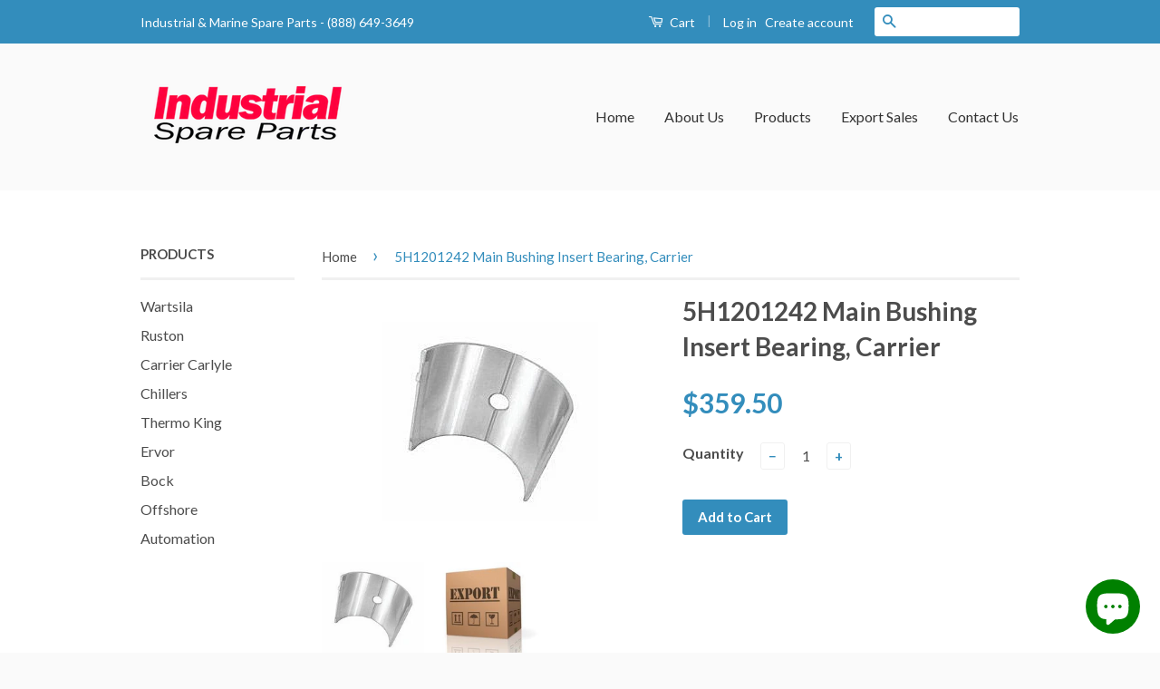

--- FILE ---
content_type: text/html; charset=utf-8
request_url: https://www.industrialspareparts.co.uk/products/5h1201242-main-bushing-insert-bearing
body_size: 17165
content:
<!doctype html>
<!--[if lt IE 7]><html class="no-js lt-ie9 lt-ie8 lt-ie7" lang="en"> <![endif]-->
<!--[if IE 7]><html class="no-js lt-ie9 lt-ie8" lang="en"> <![endif]-->
<!--[if IE 8]><html class="no-js lt-ie9" lang="en"> <![endif]-->
<!--[if IE 9 ]><html class="ie9 no-js"> <![endif]-->
<!--[if (gt IE 9)|!(IE)]><!--> <html class="no-js"> <!--<![endif]-->
<head>
  <meta name="norton-safeweb-site-verification" content="684tsx3ao21r11792gkfec2facac6a6nua8yzv4yn6me1jbrig6g44ywg5jguuzd4u37p2taoufkoo8g-bk7qqhwzgwjwb3p5d3rpxxfvol5e-wq2k3c5pe5c86-rn3n" />
  <meta name="norton-safeweb-site-verification" content="crxp1i6ty7fdkxamf304vvgav-bapuiiuyboigw9fh61aachrbku5nquqvebzeuyel14sglplkvdnvay7f177qxc1-lkj-achi67r2ye5p96dss0uqiuueevwyd40ddu" />

  <meta name="norton-safeweb-site-verification" content="684tsx3ao21r11792gkfec2facac6a6nua8yzv4yn6me1jbrig6g44ywg5jguuzd4u37p2taoufkoo8g-bk7qqhwzgwjwb3p5d3rpxxfvol5e-wq2k3c5pe5c86-rn3n" />


  
  


















  

  












  

  
  

  

  

  

  

  <title>5H1201242 Main Bushing Insert Bearing, Carrier | Industrial Spare Parts</title>













  


  
  
  

  

  


  

  

  

  
    <meta name="description" content="Carrier 5H120-1242 Main bearing bushing insert, top half, fits Carlyle compressors, HS code 841490, تحمل جلبة, galas sesendal, bucha central metade superi" />
  



















<script type="application/ld+json">
{
  "@context": "http://schema.org",
  "@type": "BreadcrumbList",
  "itemListElement": [
    
      
      
      
        {
          "@type": "ListItem",
          "position": 1,
          "item": {
            "@id": "https://www.industrialspareparts.co.uk/collections/business-industrial-mro-industrial-supply-hvac-hvac-parts-other-hvac-parts",
            "name": "Business & Industrial:MRO & Industrial Supply:HVAC:HVAC Parts:Other HVAC Parts"
          }
        },{
          "@type": "ListItem",
          "position": 2,
          "item": {
            "@id": "https://www.industrialspareparts.co.uk/products/5h1201242-main-bushing-insert-bearing",
            "name": "5H1201242 Main Bushing Insert Bearing, Carrier"
          }
        }
      
    
  ]
}
</script>








<script type="application/ld+json">
  { "@context" : "http://schema.org",
    "@type" : "Organization",
    "name" : "Industrial Spare Parts",
    "url" : "https://www.industrialspareparts.co.uk",
    
    "sameAs" : [
      
    ]
  }
</script>




  
  
  
  <script type="application/ld+json">
    {
      "@context": "http://schema.org/",
      "@type": "Product",
      "name": "5H1201242 Main Bushing Insert Bearing, Carrier",
      "image": "https://www.industrialspareparts.co.uk/cdn/shop/products/BRG-0646_450x450.jpg?v=1585230113",
      "description": "
Carrier 5H120-1242 Main bearing bushing insert, top half, fits Carlyle compressors, HS code 841490, تحمل جلبة, galas sesendal, bucha central metade superior, подшипник втулки",
      "mpn": "7677988675",
      "brand": {
        "@type": "Thing",
        "name": "Industrial Spare Parts"
      },
	  
      "offers": {
        "@type": "Offer",
        "priceCurrency": "USD",
        "price": "359.50",
        "availability": "InStock",
        "seller": {
          "@type": "Organization",
          "name": "Industrial Spare Parts"
        }
      }
    }
  </script>




<script type="application/ld+json">
  {
    "@context": "http://schema.org",
    "@type": "WebSite",
    "name": "Industrial Spare Parts",
    "url": "https://www.industrialspareparts.co.uk",
    "potentialAction": {
      "@type": "SearchAction",
      "target": "https://www.industrialspareparts.co.uk/search?q={search_term_string}",
      "query-input": "required name=search_term_string"
    }
  }
</script>




<meta name="pluginseo" content="Plug in SEO Plus" data-ptf="s-te_df-ap" data-mdf="s-te_df-tr" />

  
  <script async src="//pagead2.googlesyndication.com/pagead/js/adsbygoogle.js"></script>
<script>
  (adsbygoogle = window.adsbygoogle || []).push({
    google_ad_client: "ca-pub-4169997999574619",
    enable_page_level_ads: true
  });
</script>
<meta name="google-site-verification" content="-T-MVXSal__YHjB1rk4Nomhvj3t3uhFfTh4WLbx-8-w" />
  <meta name="msvalidate.01" content="5850FC9DADAD0F1E37673608F64C042F" />
  <!-- Basic page needs ================================================== -->
  <meta charset="utf-8">
  <meta http-equiv="X-UA-Compatible" content="IE=edge,chrome=1">

  
  <link rel="shortcut icon" href="//www.industrialspareparts.co.uk/cdn/shop/t/2/assets/favicon.png?v=80324914765036299461558741849" type="image/png" />
  

  <!-- Title and description ================================================== -->
  
  

  <!-- Social Meta Tags ================================================== -->
  

  <meta property="og:type" content="product">
  <meta property="og:title" content="5H1201242 Main Bushing Insert Bearing, Carrier">
  <meta property="og:url" content="https://www.industrialspareparts.co.uk/products/5h1201242-main-bushing-insert-bearing">
  
  <meta property="og:image" content="http://www.industrialspareparts.co.uk/cdn/shop/products/BRG-0646_grande.jpg?v=1585230113">
  <meta property="og:image:secure_url" content="https://www.industrialspareparts.co.uk/cdn/shop/products/BRG-0646_grande.jpg?v=1585230113">
  
  <meta property="og:image" content="http://www.industrialspareparts.co.uk/cdn/shop/products/00-box-export-spares-sobressalentes_a108ba1e-3c27-4494-91ea-802bb1e22a11_grande.jpg?v=1585230121">
  <meta property="og:image:secure_url" content="https://www.industrialspareparts.co.uk/cdn/shop/products/00-box-export-spares-sobressalentes_a108ba1e-3c27-4494-91ea-802bb1e22a11_grande.jpg?v=1585230121">
  
  <meta property="og:price:amount" content="359.50">
  <meta property="og:price:currency" content="USD">



  <meta property="og:description" content="Carrier 5H120-1242 Main bearing bushing insert, top half, fits Carlyle compressors, HS code 841490, تحمل جلبة, galas sesendal, bucha central metade superior, подшипник втулки">


<meta property="og:site_name" content="Industrial Spare Parts">




  <meta name="twitter:card" content="summary">


  <meta name="twitter:site" content="@@sparepartsindl">


  <meta name="twitter:title" content="5H1201242 Main Bushing Insert Bearing, Carrier">
  <meta name="twitter:description" content="
Carrier 5H120-1242 Main bearing bushing insert, top half, fits Carlyle compressors, HS code 841490, تحمل جلبة, galas sesendal, bucha central metade superior, подшипник втулки">
  <meta name="twitter:image" content="https://www.industrialspareparts.co.uk/cdn/shop/products/BRG-0646_large.jpg?v=1585230113">
  <meta name="twitter:image:width" content="480">
  <meta name="twitter:image:height" content="480">



  <!-- Helpers ================================================== -->
  <link rel="canonical" href="https://www.industrialspareparts.co.uk/products/5h1201242-main-bushing-insert-bearing">
  <meta name="viewport" content="width=device-width,initial-scale=1">
  <meta name="theme-color" content="#338dbc">

  
  <!-- Ajaxify Cart Plugin ================================================== -->
  <link href="//www.industrialspareparts.co.uk/cdn/shop/t/2/assets/ajaxify.scss.css?v=77820539487846778471469237693" rel="stylesheet" type="text/css" media="all" />
  

  <!-- CSS ================================================== -->
  <link href="//www.industrialspareparts.co.uk/cdn/shop/t/2/assets/timber.scss.css?v=116899986318165209421703140472" rel="stylesheet" type="text/css" media="all" />
  <link href="//www.industrialspareparts.co.uk/cdn/shop/t/2/assets/theme.scss.css?v=156617015806101830451703140472" rel="stylesheet" type="text/css" media="all" />

  
  
  
  <link href="//fonts.googleapis.com/css?family=Lato:400,700" rel="stylesheet" type="text/css" media="all" />


  



  <!-- Header hook for plugins ================================================== -->
  <script>window.performance && window.performance.mark && window.performance.mark('shopify.content_for_header.start');</script><meta name="google-site-verification" content="l2rTcuGCVLklMQbFQHFtU2YMyQFrTdPtOStPYk9NI-o">
<meta id="shopify-digital-wallet" name="shopify-digital-wallet" content="/13992661/digital_wallets/dialog">
<link rel="alternate" type="application/json+oembed" href="https://www.industrialspareparts.co.uk/products/5h1201242-main-bushing-insert-bearing.oembed">
<script async="async" src="/checkouts/internal/preloads.js?locale=en-US"></script>
<script id="shopify-features" type="application/json">{"accessToken":"09492f75612ca1976c88144b7c69fcc3","betas":["rich-media-storefront-analytics"],"domain":"www.industrialspareparts.co.uk","predictiveSearch":true,"shopId":13992661,"locale":"en"}</script>
<script>var Shopify = Shopify || {};
Shopify.shop = "appspares.myshopify.com";
Shopify.locale = "en";
Shopify.currency = {"active":"USD","rate":"1.0"};
Shopify.country = "US";
Shopify.theme = {"name":"classic","id":119543299,"schema_name":null,"schema_version":null,"theme_store_id":null,"role":"main"};
Shopify.theme.handle = "null";
Shopify.theme.style = {"id":null,"handle":null};
Shopify.cdnHost = "www.industrialspareparts.co.uk/cdn";
Shopify.routes = Shopify.routes || {};
Shopify.routes.root = "/";</script>
<script type="module">!function(o){(o.Shopify=o.Shopify||{}).modules=!0}(window);</script>
<script>!function(o){function n(){var o=[];function n(){o.push(Array.prototype.slice.apply(arguments))}return n.q=o,n}var t=o.Shopify=o.Shopify||{};t.loadFeatures=n(),t.autoloadFeatures=n()}(window);</script>
<script id="shop-js-analytics" type="application/json">{"pageType":"product"}</script>
<script defer="defer" async type="module" src="//www.industrialspareparts.co.uk/cdn/shopifycloud/shop-js/modules/v2/client.init-shop-cart-sync_BN7fPSNr.en.esm.js"></script>
<script defer="defer" async type="module" src="//www.industrialspareparts.co.uk/cdn/shopifycloud/shop-js/modules/v2/chunk.common_Cbph3Kss.esm.js"></script>
<script defer="defer" async type="module" src="//www.industrialspareparts.co.uk/cdn/shopifycloud/shop-js/modules/v2/chunk.modal_DKumMAJ1.esm.js"></script>
<script type="module">
  await import("//www.industrialspareparts.co.uk/cdn/shopifycloud/shop-js/modules/v2/client.init-shop-cart-sync_BN7fPSNr.en.esm.js");
await import("//www.industrialspareparts.co.uk/cdn/shopifycloud/shop-js/modules/v2/chunk.common_Cbph3Kss.esm.js");
await import("//www.industrialspareparts.co.uk/cdn/shopifycloud/shop-js/modules/v2/chunk.modal_DKumMAJ1.esm.js");

  window.Shopify.SignInWithShop?.initShopCartSync?.({"fedCMEnabled":true,"windoidEnabled":true});

</script>
<script>(function() {
  var isLoaded = false;
  function asyncLoad() {
    if (isLoaded) return;
    isLoaded = true;
    var urls = ["\/\/code.tidio.co\/unvkqlwn7ihp5ousicleipwdg90jkqgq.js?shop=appspares.myshopify.com","https:\/\/cdn.shopify.com\/s\/files\/1\/0683\/1371\/0892\/files\/splmn-shopify-prod-August-31.min.js?v=1693985059\u0026shop=appspares.myshopify.com"];
    for (var i = 0; i < urls.length; i++) {
      var s = document.createElement('script');
      s.type = 'text/javascript';
      s.async = true;
      s.src = urls[i];
      var x = document.getElementsByTagName('script')[0];
      x.parentNode.insertBefore(s, x);
    }
  };
  if(window.attachEvent) {
    window.attachEvent('onload', asyncLoad);
  } else {
    window.addEventListener('load', asyncLoad, false);
  }
})();</script>
<script id="__st">var __st={"a":13992661,"offset":-28800,"reqid":"001ee3f6-6fe5-4aec-94cb-61a0f9771559-1769908284","pageurl":"www.industrialspareparts.co.uk\/products\/5h1201242-main-bushing-insert-bearing","u":"cee6d20d0a7b","p":"product","rtyp":"product","rid":7677988675};</script>
<script>window.ShopifyPaypalV4VisibilityTracking = true;</script>
<script id="captcha-bootstrap">!function(){'use strict';const t='contact',e='account',n='new_comment',o=[[t,t],['blogs',n],['comments',n],[t,'customer']],c=[[e,'customer_login'],[e,'guest_login'],[e,'recover_customer_password'],[e,'create_customer']],r=t=>t.map((([t,e])=>`form[action*='/${t}']:not([data-nocaptcha='true']) input[name='form_type'][value='${e}']`)).join(','),a=t=>()=>t?[...document.querySelectorAll(t)].map((t=>t.form)):[];function s(){const t=[...o],e=r(t);return a(e)}const i='password',u='form_key',d=['recaptcha-v3-token','g-recaptcha-response','h-captcha-response',i],f=()=>{try{return window.sessionStorage}catch{return}},m='__shopify_v',_=t=>t.elements[u];function p(t,e,n=!1){try{const o=window.sessionStorage,c=JSON.parse(o.getItem(e)),{data:r}=function(t){const{data:e,action:n}=t;return t[m]||n?{data:e,action:n}:{data:t,action:n}}(c);for(const[e,n]of Object.entries(r))t.elements[e]&&(t.elements[e].value=n);n&&o.removeItem(e)}catch(o){console.error('form repopulation failed',{error:o})}}const l='form_type',E='cptcha';function T(t){t.dataset[E]=!0}const w=window,h=w.document,L='Shopify',v='ce_forms',y='captcha';let A=!1;((t,e)=>{const n=(g='f06e6c50-85a8-45c8-87d0-21a2b65856fe',I='https://cdn.shopify.com/shopifycloud/storefront-forms-hcaptcha/ce_storefront_forms_captcha_hcaptcha.v1.5.2.iife.js',D={infoText:'Protected by hCaptcha',privacyText:'Privacy',termsText:'Terms'},(t,e,n)=>{const o=w[L][v],c=o.bindForm;if(c)return c(t,g,e,D).then(n);var r;o.q.push([[t,g,e,D],n]),r=I,A||(h.body.append(Object.assign(h.createElement('script'),{id:'captcha-provider',async:!0,src:r})),A=!0)});var g,I,D;w[L]=w[L]||{},w[L][v]=w[L][v]||{},w[L][v].q=[],w[L][y]=w[L][y]||{},w[L][y].protect=function(t,e){n(t,void 0,e),T(t)},Object.freeze(w[L][y]),function(t,e,n,w,h,L){const[v,y,A,g]=function(t,e,n){const i=e?o:[],u=t?c:[],d=[...i,...u],f=r(d),m=r(i),_=r(d.filter((([t,e])=>n.includes(e))));return[a(f),a(m),a(_),s()]}(w,h,L),I=t=>{const e=t.target;return e instanceof HTMLFormElement?e:e&&e.form},D=t=>v().includes(t);t.addEventListener('submit',(t=>{const e=I(t);if(!e)return;const n=D(e)&&!e.dataset.hcaptchaBound&&!e.dataset.recaptchaBound,o=_(e),c=g().includes(e)&&(!o||!o.value);(n||c)&&t.preventDefault(),c&&!n&&(function(t){try{if(!f())return;!function(t){const e=f();if(!e)return;const n=_(t);if(!n)return;const o=n.value;o&&e.removeItem(o)}(t);const e=Array.from(Array(32),(()=>Math.random().toString(36)[2])).join('');!function(t,e){_(t)||t.append(Object.assign(document.createElement('input'),{type:'hidden',name:u})),t.elements[u].value=e}(t,e),function(t,e){const n=f();if(!n)return;const o=[...t.querySelectorAll(`input[type='${i}']`)].map((({name:t})=>t)),c=[...d,...o],r={};for(const[a,s]of new FormData(t).entries())c.includes(a)||(r[a]=s);n.setItem(e,JSON.stringify({[m]:1,action:t.action,data:r}))}(t,e)}catch(e){console.error('failed to persist form',e)}}(e),e.submit())}));const S=(t,e)=>{t&&!t.dataset[E]&&(n(t,e.some((e=>e===t))),T(t))};for(const o of['focusin','change'])t.addEventListener(o,(t=>{const e=I(t);D(e)&&S(e,y())}));const B=e.get('form_key'),M=e.get(l),P=B&&M;t.addEventListener('DOMContentLoaded',(()=>{const t=y();if(P)for(const e of t)e.elements[l].value===M&&p(e,B);[...new Set([...A(),...v().filter((t=>'true'===t.dataset.shopifyCaptcha))])].forEach((e=>S(e,t)))}))}(h,new URLSearchParams(w.location.search),n,t,e,['guest_login'])})(!0,!0)}();</script>
<script integrity="sha256-4kQ18oKyAcykRKYeNunJcIwy7WH5gtpwJnB7kiuLZ1E=" data-source-attribution="shopify.loadfeatures" defer="defer" src="//www.industrialspareparts.co.uk/cdn/shopifycloud/storefront/assets/storefront/load_feature-a0a9edcb.js" crossorigin="anonymous"></script>
<script data-source-attribution="shopify.dynamic_checkout.dynamic.init">var Shopify=Shopify||{};Shopify.PaymentButton=Shopify.PaymentButton||{isStorefrontPortableWallets:!0,init:function(){window.Shopify.PaymentButton.init=function(){};var t=document.createElement("script");t.src="https://www.industrialspareparts.co.uk/cdn/shopifycloud/portable-wallets/latest/portable-wallets.en.js",t.type="module",document.head.appendChild(t)}};
</script>
<script data-source-attribution="shopify.dynamic_checkout.buyer_consent">
  function portableWalletsHideBuyerConsent(e){var t=document.getElementById("shopify-buyer-consent"),n=document.getElementById("shopify-subscription-policy-button");t&&n&&(t.classList.add("hidden"),t.setAttribute("aria-hidden","true"),n.removeEventListener("click",e))}function portableWalletsShowBuyerConsent(e){var t=document.getElementById("shopify-buyer-consent"),n=document.getElementById("shopify-subscription-policy-button");t&&n&&(t.classList.remove("hidden"),t.removeAttribute("aria-hidden"),n.addEventListener("click",e))}window.Shopify?.PaymentButton&&(window.Shopify.PaymentButton.hideBuyerConsent=portableWalletsHideBuyerConsent,window.Shopify.PaymentButton.showBuyerConsent=portableWalletsShowBuyerConsent);
</script>
<script data-source-attribution="shopify.dynamic_checkout.cart.bootstrap">document.addEventListener("DOMContentLoaded",(function(){function t(){return document.querySelector("shopify-accelerated-checkout-cart, shopify-accelerated-checkout")}if(t())Shopify.PaymentButton.init();else{new MutationObserver((function(e,n){t()&&(Shopify.PaymentButton.init(),n.disconnect())})).observe(document.body,{childList:!0,subtree:!0})}}));
</script>

<script>window.performance && window.performance.mark && window.performance.mark('shopify.content_for_header.end');</script>

  

<!--[if lt IE 9]>
<script src="//cdnjs.cloudflare.com/ajax/libs/html5shiv/3.7.2/html5shiv.min.js" type="text/javascript"></script>
<script src="//www.industrialspareparts.co.uk/cdn/shop/t/2/assets/respond.min.js?v=52248677837542619231469237692" type="text/javascript"></script>
<link href="//www.industrialspareparts.co.uk/cdn/shop/t/2/assets/respond-proxy.html" id="respond-proxy" rel="respond-proxy" />
<link href="//www.industrialspareparts.co.uk/search?q=a5f996aa9ea5784c6b9000d4a2126adc" id="respond-redirect" rel="respond-redirect" />
<script src="//www.industrialspareparts.co.uk/search?q=a5f996aa9ea5784c6b9000d4a2126adc" type="text/javascript"></script>
<![endif]-->



  <script src="//ajax.googleapis.com/ajax/libs/jquery/1.11.0/jquery.min.js" type="text/javascript"></script>
  <script src="//www.industrialspareparts.co.uk/cdn/shop/t/2/assets/modernizr.min.js?v=26620055551102246001469237691" type="text/javascript"></script>

  
  

<script src="https://cdn.shopify.com/extensions/e8878072-2f6b-4e89-8082-94b04320908d/inbox-1254/assets/inbox-chat-loader.js" type="text/javascript" defer="defer"></script>
<link href="https://monorail-edge.shopifysvc.com" rel="dns-prefetch">
<script>(function(){if ("sendBeacon" in navigator && "performance" in window) {try {var session_token_from_headers = performance.getEntriesByType('navigation')[0].serverTiming.find(x => x.name == '_s').description;} catch {var session_token_from_headers = undefined;}var session_cookie_matches = document.cookie.match(/_shopify_s=([^;]*)/);var session_token_from_cookie = session_cookie_matches && session_cookie_matches.length === 2 ? session_cookie_matches[1] : "";var session_token = session_token_from_headers || session_token_from_cookie || "";function handle_abandonment_event(e) {var entries = performance.getEntries().filter(function(entry) {return /monorail-edge.shopifysvc.com/.test(entry.name);});if (!window.abandonment_tracked && entries.length === 0) {window.abandonment_tracked = true;var currentMs = Date.now();var navigation_start = performance.timing.navigationStart;var payload = {shop_id: 13992661,url: window.location.href,navigation_start,duration: currentMs - navigation_start,session_token,page_type: "product"};window.navigator.sendBeacon("https://monorail-edge.shopifysvc.com/v1/produce", JSON.stringify({schema_id: "online_store_buyer_site_abandonment/1.1",payload: payload,metadata: {event_created_at_ms: currentMs,event_sent_at_ms: currentMs}}));}}window.addEventListener('pagehide', handle_abandonment_event);}}());</script>
<script id="web-pixels-manager-setup">(function e(e,d,r,n,o){if(void 0===o&&(o={}),!Boolean(null===(a=null===(i=window.Shopify)||void 0===i?void 0:i.analytics)||void 0===a?void 0:a.replayQueue)){var i,a;window.Shopify=window.Shopify||{};var t=window.Shopify;t.analytics=t.analytics||{};var s=t.analytics;s.replayQueue=[],s.publish=function(e,d,r){return s.replayQueue.push([e,d,r]),!0};try{self.performance.mark("wpm:start")}catch(e){}var l=function(){var e={modern:/Edge?\/(1{2}[4-9]|1[2-9]\d|[2-9]\d{2}|\d{4,})\.\d+(\.\d+|)|Firefox\/(1{2}[4-9]|1[2-9]\d|[2-9]\d{2}|\d{4,})\.\d+(\.\d+|)|Chrom(ium|e)\/(9{2}|\d{3,})\.\d+(\.\d+|)|(Maci|X1{2}).+ Version\/(15\.\d+|(1[6-9]|[2-9]\d|\d{3,})\.\d+)([,.]\d+|)( \(\w+\)|)( Mobile\/\w+|) Safari\/|Chrome.+OPR\/(9{2}|\d{3,})\.\d+\.\d+|(CPU[ +]OS|iPhone[ +]OS|CPU[ +]iPhone|CPU IPhone OS|CPU iPad OS)[ +]+(15[._]\d+|(1[6-9]|[2-9]\d|\d{3,})[._]\d+)([._]\d+|)|Android:?[ /-](13[3-9]|1[4-9]\d|[2-9]\d{2}|\d{4,})(\.\d+|)(\.\d+|)|Android.+Firefox\/(13[5-9]|1[4-9]\d|[2-9]\d{2}|\d{4,})\.\d+(\.\d+|)|Android.+Chrom(ium|e)\/(13[3-9]|1[4-9]\d|[2-9]\d{2}|\d{4,})\.\d+(\.\d+|)|SamsungBrowser\/([2-9]\d|\d{3,})\.\d+/,legacy:/Edge?\/(1[6-9]|[2-9]\d|\d{3,})\.\d+(\.\d+|)|Firefox\/(5[4-9]|[6-9]\d|\d{3,})\.\d+(\.\d+|)|Chrom(ium|e)\/(5[1-9]|[6-9]\d|\d{3,})\.\d+(\.\d+|)([\d.]+$|.*Safari\/(?![\d.]+ Edge\/[\d.]+$))|(Maci|X1{2}).+ Version\/(10\.\d+|(1[1-9]|[2-9]\d|\d{3,})\.\d+)([,.]\d+|)( \(\w+\)|)( Mobile\/\w+|) Safari\/|Chrome.+OPR\/(3[89]|[4-9]\d|\d{3,})\.\d+\.\d+|(CPU[ +]OS|iPhone[ +]OS|CPU[ +]iPhone|CPU IPhone OS|CPU iPad OS)[ +]+(10[._]\d+|(1[1-9]|[2-9]\d|\d{3,})[._]\d+)([._]\d+|)|Android:?[ /-](13[3-9]|1[4-9]\d|[2-9]\d{2}|\d{4,})(\.\d+|)(\.\d+|)|Mobile Safari.+OPR\/([89]\d|\d{3,})\.\d+\.\d+|Android.+Firefox\/(13[5-9]|1[4-9]\d|[2-9]\d{2}|\d{4,})\.\d+(\.\d+|)|Android.+Chrom(ium|e)\/(13[3-9]|1[4-9]\d|[2-9]\d{2}|\d{4,})\.\d+(\.\d+|)|Android.+(UC? ?Browser|UCWEB|U3)[ /]?(15\.([5-9]|\d{2,})|(1[6-9]|[2-9]\d|\d{3,})\.\d+)\.\d+|SamsungBrowser\/(5\.\d+|([6-9]|\d{2,})\.\d+)|Android.+MQ{2}Browser\/(14(\.(9|\d{2,})|)|(1[5-9]|[2-9]\d|\d{3,})(\.\d+|))(\.\d+|)|K[Aa][Ii]OS\/(3\.\d+|([4-9]|\d{2,})\.\d+)(\.\d+|)/},d=e.modern,r=e.legacy,n=navigator.userAgent;return n.match(d)?"modern":n.match(r)?"legacy":"unknown"}(),u="modern"===l?"modern":"legacy",c=(null!=n?n:{modern:"",legacy:""})[u],f=function(e){return[e.baseUrl,"/wpm","/b",e.hashVersion,"modern"===e.buildTarget?"m":"l",".js"].join("")}({baseUrl:d,hashVersion:r,buildTarget:u}),m=function(e){var d=e.version,r=e.bundleTarget,n=e.surface,o=e.pageUrl,i=e.monorailEndpoint;return{emit:function(e){var a=e.status,t=e.errorMsg,s=(new Date).getTime(),l=JSON.stringify({metadata:{event_sent_at_ms:s},events:[{schema_id:"web_pixels_manager_load/3.1",payload:{version:d,bundle_target:r,page_url:o,status:a,surface:n,error_msg:t},metadata:{event_created_at_ms:s}}]});if(!i)return console&&console.warn&&console.warn("[Web Pixels Manager] No Monorail endpoint provided, skipping logging."),!1;try{return self.navigator.sendBeacon.bind(self.navigator)(i,l)}catch(e){}var u=new XMLHttpRequest;try{return u.open("POST",i,!0),u.setRequestHeader("Content-Type","text/plain"),u.send(l),!0}catch(e){return console&&console.warn&&console.warn("[Web Pixels Manager] Got an unhandled error while logging to Monorail."),!1}}}}({version:r,bundleTarget:l,surface:e.surface,pageUrl:self.location.href,monorailEndpoint:e.monorailEndpoint});try{o.browserTarget=l,function(e){var d=e.src,r=e.async,n=void 0===r||r,o=e.onload,i=e.onerror,a=e.sri,t=e.scriptDataAttributes,s=void 0===t?{}:t,l=document.createElement("script"),u=document.querySelector("head"),c=document.querySelector("body");if(l.async=n,l.src=d,a&&(l.integrity=a,l.crossOrigin="anonymous"),s)for(var f in s)if(Object.prototype.hasOwnProperty.call(s,f))try{l.dataset[f]=s[f]}catch(e){}if(o&&l.addEventListener("load",o),i&&l.addEventListener("error",i),u)u.appendChild(l);else{if(!c)throw new Error("Did not find a head or body element to append the script");c.appendChild(l)}}({src:f,async:!0,onload:function(){if(!function(){var e,d;return Boolean(null===(d=null===(e=window.Shopify)||void 0===e?void 0:e.analytics)||void 0===d?void 0:d.initialized)}()){var d=window.webPixelsManager.init(e)||void 0;if(d){var r=window.Shopify.analytics;r.replayQueue.forEach((function(e){var r=e[0],n=e[1],o=e[2];d.publishCustomEvent(r,n,o)})),r.replayQueue=[],r.publish=d.publishCustomEvent,r.visitor=d.visitor,r.initialized=!0}}},onerror:function(){return m.emit({status:"failed",errorMsg:"".concat(f," has failed to load")})},sri:function(e){var d=/^sha384-[A-Za-z0-9+/=]+$/;return"string"==typeof e&&d.test(e)}(c)?c:"",scriptDataAttributes:o}),m.emit({status:"loading"})}catch(e){m.emit({status:"failed",errorMsg:(null==e?void 0:e.message)||"Unknown error"})}}})({shopId: 13992661,storefrontBaseUrl: "https://www.industrialspareparts.co.uk",extensionsBaseUrl: "https://extensions.shopifycdn.com/cdn/shopifycloud/web-pixels-manager",monorailEndpoint: "https://monorail-edge.shopifysvc.com/unstable/produce_batch",surface: "storefront-renderer",enabledBetaFlags: ["2dca8a86"],webPixelsConfigList: [{"id":"298713168","configuration":"{\"config\":\"{\\\"pixel_id\\\":\\\"GT-P3HWQ9T\\\",\\\"target_country\\\":\\\"US\\\",\\\"gtag_events\\\":[{\\\"type\\\":\\\"purchase\\\",\\\"action_label\\\":\\\"MC-PVPYE5VQX9\\\"},{\\\"type\\\":\\\"page_view\\\",\\\"action_label\\\":\\\"MC-PVPYE5VQX9\\\"},{\\\"type\\\":\\\"view_item\\\",\\\"action_label\\\":\\\"MC-PVPYE5VQX9\\\"}],\\\"enable_monitoring_mode\\\":false}\"}","eventPayloadVersion":"v1","runtimeContext":"OPEN","scriptVersion":"b2a88bafab3e21179ed38636efcd8a93","type":"APP","apiClientId":1780363,"privacyPurposes":[],"dataSharingAdjustments":{"protectedCustomerApprovalScopes":["read_customer_address","read_customer_email","read_customer_name","read_customer_personal_data","read_customer_phone"]}},{"id":"125010000","configuration":"{\"pixel_id\":\"425455948525958\",\"pixel_type\":\"facebook_pixel\",\"metaapp_system_user_token\":\"-\"}","eventPayloadVersion":"v1","runtimeContext":"OPEN","scriptVersion":"ca16bc87fe92b6042fbaa3acc2fbdaa6","type":"APP","apiClientId":2329312,"privacyPurposes":["ANALYTICS","MARKETING","SALE_OF_DATA"],"dataSharingAdjustments":{"protectedCustomerApprovalScopes":["read_customer_address","read_customer_email","read_customer_name","read_customer_personal_data","read_customer_phone"]}},{"id":"49479760","eventPayloadVersion":"v1","runtimeContext":"LAX","scriptVersion":"1","type":"CUSTOM","privacyPurposes":["MARKETING"],"name":"Meta pixel (migrated)"},{"id":"79822928","eventPayloadVersion":"v1","runtimeContext":"LAX","scriptVersion":"1","type":"CUSTOM","privacyPurposes":["ANALYTICS"],"name":"Google Analytics tag (migrated)"},{"id":"shopify-app-pixel","configuration":"{}","eventPayloadVersion":"v1","runtimeContext":"STRICT","scriptVersion":"0450","apiClientId":"shopify-pixel","type":"APP","privacyPurposes":["ANALYTICS","MARKETING"]},{"id":"shopify-custom-pixel","eventPayloadVersion":"v1","runtimeContext":"LAX","scriptVersion":"0450","apiClientId":"shopify-pixel","type":"CUSTOM","privacyPurposes":["ANALYTICS","MARKETING"]}],isMerchantRequest: false,initData: {"shop":{"name":"Industrial Spare Parts","paymentSettings":{"currencyCode":"USD"},"myshopifyDomain":"appspares.myshopify.com","countryCode":"US","storefrontUrl":"https:\/\/www.industrialspareparts.co.uk"},"customer":null,"cart":null,"checkout":null,"productVariants":[{"price":{"amount":359.5,"currencyCode":"USD"},"product":{"title":"5H1201242 Main Bushing Insert Bearing, Carrier","vendor":"Industrial Spare Parts","id":"7677988675","untranslatedTitle":"5H1201242 Main Bushing Insert Bearing, Carrier","url":"\/products\/5h1201242-main-bushing-insert-bearing","type":"Other HVAC Parts"},"id":"24393989443","image":{"src":"\/\/www.industrialspareparts.co.uk\/cdn\/shop\/products\/BRG-0646.jpg?v=1585230113"},"sku":"BRG-0646","title":"Default Title","untranslatedTitle":"Default Title"}],"purchasingCompany":null},},"https://www.industrialspareparts.co.uk/cdn","1d2a099fw23dfb22ep557258f5m7a2edbae",{"modern":"","legacy":""},{"shopId":"13992661","storefrontBaseUrl":"https:\/\/www.industrialspareparts.co.uk","extensionBaseUrl":"https:\/\/extensions.shopifycdn.com\/cdn\/shopifycloud\/web-pixels-manager","surface":"storefront-renderer","enabledBetaFlags":"[\"2dca8a86\"]","isMerchantRequest":"false","hashVersion":"1d2a099fw23dfb22ep557258f5m7a2edbae","publish":"custom","events":"[[\"page_viewed\",{}],[\"product_viewed\",{\"productVariant\":{\"price\":{\"amount\":359.5,\"currencyCode\":\"USD\"},\"product\":{\"title\":\"5H1201242 Main Bushing Insert Bearing, Carrier\",\"vendor\":\"Industrial Spare Parts\",\"id\":\"7677988675\",\"untranslatedTitle\":\"5H1201242 Main Bushing Insert Bearing, Carrier\",\"url\":\"\/products\/5h1201242-main-bushing-insert-bearing\",\"type\":\"Other HVAC Parts\"},\"id\":\"24393989443\",\"image\":{\"src\":\"\/\/www.industrialspareparts.co.uk\/cdn\/shop\/products\/BRG-0646.jpg?v=1585230113\"},\"sku\":\"BRG-0646\",\"title\":\"Default Title\",\"untranslatedTitle\":\"Default Title\"}}]]"});</script><script>
  window.ShopifyAnalytics = window.ShopifyAnalytics || {};
  window.ShopifyAnalytics.meta = window.ShopifyAnalytics.meta || {};
  window.ShopifyAnalytics.meta.currency = 'USD';
  var meta = {"product":{"id":7677988675,"gid":"gid:\/\/shopify\/Product\/7677988675","vendor":"Industrial Spare Parts","type":"Other HVAC Parts","handle":"5h1201242-main-bushing-insert-bearing","variants":[{"id":24393989443,"price":35950,"name":"5H1201242 Main Bushing Insert Bearing, Carrier","public_title":null,"sku":"BRG-0646"}],"remote":false},"page":{"pageType":"product","resourceType":"product","resourceId":7677988675,"requestId":"001ee3f6-6fe5-4aec-94cb-61a0f9771559-1769908284"}};
  for (var attr in meta) {
    window.ShopifyAnalytics.meta[attr] = meta[attr];
  }
</script>
<script class="analytics">
  (function () {
    var customDocumentWrite = function(content) {
      var jquery = null;

      if (window.jQuery) {
        jquery = window.jQuery;
      } else if (window.Checkout && window.Checkout.$) {
        jquery = window.Checkout.$;
      }

      if (jquery) {
        jquery('body').append(content);
      }
    };

    var hasLoggedConversion = function(token) {
      if (token) {
        return document.cookie.indexOf('loggedConversion=' + token) !== -1;
      }
      return false;
    }

    var setCookieIfConversion = function(token) {
      if (token) {
        var twoMonthsFromNow = new Date(Date.now());
        twoMonthsFromNow.setMonth(twoMonthsFromNow.getMonth() + 2);

        document.cookie = 'loggedConversion=' + token + '; expires=' + twoMonthsFromNow;
      }
    }

    var trekkie = window.ShopifyAnalytics.lib = window.trekkie = window.trekkie || [];
    if (trekkie.integrations) {
      return;
    }
    trekkie.methods = [
      'identify',
      'page',
      'ready',
      'track',
      'trackForm',
      'trackLink'
    ];
    trekkie.factory = function(method) {
      return function() {
        var args = Array.prototype.slice.call(arguments);
        args.unshift(method);
        trekkie.push(args);
        return trekkie;
      };
    };
    for (var i = 0; i < trekkie.methods.length; i++) {
      var key = trekkie.methods[i];
      trekkie[key] = trekkie.factory(key);
    }
    trekkie.load = function(config) {
      trekkie.config = config || {};
      trekkie.config.initialDocumentCookie = document.cookie;
      var first = document.getElementsByTagName('script')[0];
      var script = document.createElement('script');
      script.type = 'text/javascript';
      script.onerror = function(e) {
        var scriptFallback = document.createElement('script');
        scriptFallback.type = 'text/javascript';
        scriptFallback.onerror = function(error) {
                var Monorail = {
      produce: function produce(monorailDomain, schemaId, payload) {
        var currentMs = new Date().getTime();
        var event = {
          schema_id: schemaId,
          payload: payload,
          metadata: {
            event_created_at_ms: currentMs,
            event_sent_at_ms: currentMs
          }
        };
        return Monorail.sendRequest("https://" + monorailDomain + "/v1/produce", JSON.stringify(event));
      },
      sendRequest: function sendRequest(endpointUrl, payload) {
        // Try the sendBeacon API
        if (window && window.navigator && typeof window.navigator.sendBeacon === 'function' && typeof window.Blob === 'function' && !Monorail.isIos12()) {
          var blobData = new window.Blob([payload], {
            type: 'text/plain'
          });

          if (window.navigator.sendBeacon(endpointUrl, blobData)) {
            return true;
          } // sendBeacon was not successful

        } // XHR beacon

        var xhr = new XMLHttpRequest();

        try {
          xhr.open('POST', endpointUrl);
          xhr.setRequestHeader('Content-Type', 'text/plain');
          xhr.send(payload);
        } catch (e) {
          console.log(e);
        }

        return false;
      },
      isIos12: function isIos12() {
        return window.navigator.userAgent.lastIndexOf('iPhone; CPU iPhone OS 12_') !== -1 || window.navigator.userAgent.lastIndexOf('iPad; CPU OS 12_') !== -1;
      }
    };
    Monorail.produce('monorail-edge.shopifysvc.com',
      'trekkie_storefront_load_errors/1.1',
      {shop_id: 13992661,
      theme_id: 119543299,
      app_name: "storefront",
      context_url: window.location.href,
      source_url: "//www.industrialspareparts.co.uk/cdn/s/trekkie.storefront.c59ea00e0474b293ae6629561379568a2d7c4bba.min.js"});

        };
        scriptFallback.async = true;
        scriptFallback.src = '//www.industrialspareparts.co.uk/cdn/s/trekkie.storefront.c59ea00e0474b293ae6629561379568a2d7c4bba.min.js';
        first.parentNode.insertBefore(scriptFallback, first);
      };
      script.async = true;
      script.src = '//www.industrialspareparts.co.uk/cdn/s/trekkie.storefront.c59ea00e0474b293ae6629561379568a2d7c4bba.min.js';
      first.parentNode.insertBefore(script, first);
    };
    trekkie.load(
      {"Trekkie":{"appName":"storefront","development":false,"defaultAttributes":{"shopId":13992661,"isMerchantRequest":null,"themeId":119543299,"themeCityHash":"14898337762967636907","contentLanguage":"en","currency":"USD","eventMetadataId":"62c5c0e1-5a98-46ef-8921-1b279c724504"},"isServerSideCookieWritingEnabled":true,"monorailRegion":"shop_domain","enabledBetaFlags":["65f19447","b5387b81"]},"Session Attribution":{},"S2S":{"facebookCapiEnabled":false,"source":"trekkie-storefront-renderer","apiClientId":580111}}
    );

    var loaded = false;
    trekkie.ready(function() {
      if (loaded) return;
      loaded = true;

      window.ShopifyAnalytics.lib = window.trekkie;

      var originalDocumentWrite = document.write;
      document.write = customDocumentWrite;
      try { window.ShopifyAnalytics.merchantGoogleAnalytics.call(this); } catch(error) {};
      document.write = originalDocumentWrite;

      window.ShopifyAnalytics.lib.page(null,{"pageType":"product","resourceType":"product","resourceId":7677988675,"requestId":"001ee3f6-6fe5-4aec-94cb-61a0f9771559-1769908284","shopifyEmitted":true});

      var match = window.location.pathname.match(/checkouts\/(.+)\/(thank_you|post_purchase)/)
      var token = match? match[1]: undefined;
      if (!hasLoggedConversion(token)) {
        setCookieIfConversion(token);
        window.ShopifyAnalytics.lib.track("Viewed Product",{"currency":"USD","variantId":24393989443,"productId":7677988675,"productGid":"gid:\/\/shopify\/Product\/7677988675","name":"5H1201242 Main Bushing Insert Bearing, Carrier","price":"359.50","sku":"BRG-0646","brand":"Industrial Spare Parts","variant":null,"category":"Other HVAC Parts","nonInteraction":true,"remote":false},undefined,undefined,{"shopifyEmitted":true});
      window.ShopifyAnalytics.lib.track("monorail:\/\/trekkie_storefront_viewed_product\/1.1",{"currency":"USD","variantId":24393989443,"productId":7677988675,"productGid":"gid:\/\/shopify\/Product\/7677988675","name":"5H1201242 Main Bushing Insert Bearing, Carrier","price":"359.50","sku":"BRG-0646","brand":"Industrial Spare Parts","variant":null,"category":"Other HVAC Parts","nonInteraction":true,"remote":false,"referer":"https:\/\/www.industrialspareparts.co.uk\/products\/5h1201242-main-bushing-insert-bearing"});
      }
    });


        var eventsListenerScript = document.createElement('script');
        eventsListenerScript.async = true;
        eventsListenerScript.src = "//www.industrialspareparts.co.uk/cdn/shopifycloud/storefront/assets/shop_events_listener-3da45d37.js";
        document.getElementsByTagName('head')[0].appendChild(eventsListenerScript);

})();</script>
  <script>
  if (!window.ga || (window.ga && typeof window.ga !== 'function')) {
    window.ga = function ga() {
      (window.ga.q = window.ga.q || []).push(arguments);
      if (window.Shopify && window.Shopify.analytics && typeof window.Shopify.analytics.publish === 'function') {
        window.Shopify.analytics.publish("ga_stub_called", {}, {sendTo: "google_osp_migration"});
      }
      console.error("Shopify's Google Analytics stub called with:", Array.from(arguments), "\nSee https://help.shopify.com/manual/promoting-marketing/pixels/pixel-migration#google for more information.");
    };
    if (window.Shopify && window.Shopify.analytics && typeof window.Shopify.analytics.publish === 'function') {
      window.Shopify.analytics.publish("ga_stub_initialized", {}, {sendTo: "google_osp_migration"});
    }
  }
</script>
<script
  defer
  src="https://www.industrialspareparts.co.uk/cdn/shopifycloud/perf-kit/shopify-perf-kit-3.1.0.min.js"
  data-application="storefront-renderer"
  data-shop-id="13992661"
  data-render-region="gcp-us-central1"
  data-page-type="product"
  data-theme-instance-id="119543299"
  data-theme-name=""
  data-theme-version=""
  data-monorail-region="shop_domain"
  data-resource-timing-sampling-rate="10"
  data-shs="true"
  data-shs-beacon="true"
  data-shs-export-with-fetch="true"
  data-shs-logs-sample-rate="1"
  data-shs-beacon-endpoint="https://www.industrialspareparts.co.uk/api/collect"
></script>
</head>

<body id="5h1201242-main-bushing-insert-bearing-carrier" class="template-product" >

  <div class="header-bar">
  <div class="wrapper medium-down--hide">
    <div class="large--display-table">
      <div class="header-bar__left large--display-table-cell">
        
          <div class="header-bar__module header-bar__message">
            Industrial & Marine Spare Parts - (888) 649-3649
          </div>
        
      </div>

      <div class="header-bar__right large--display-table-cell">
        <div class="header-bar__module">
          <a href="/cart" class="cart-toggle">
            <span class="icon icon-cart header-bar__cart-icon" aria-hidden="true"></span>
            Cart
            <span class="cart-count header-bar__cart-count hidden-count">0</span>
          </a>
        </div>

        
          <span class="header-bar__sep" aria-hidden="true">|</span>
          <ul class="header-bar__module header-bar__module--list">
            
              <li>
                <a href="/account/login" id="customer_login_link">Log in</a>
              </li>
              <li>
                <a href="/account/register" id="customer_register_link">Create account</a>
              </li>
            
          </ul>
        
        
        
          <div class="header-bar__module header-bar__search">
            


  <form action="/search" method="get" class="header-bar__search-form clearfix" role="search">
    
    <input type="search" name="q" value="" aria-label="Search our store" class="header-bar__search-input">
    <button type="submit" class="btn icon-fallback-text header-bar__search-submit">
      <span class="icon icon-search" aria-hidden="true"></span>
      <span class="fallback-text">Search</span>
    </button>
  </form>


          </div>
        

      </div>
    </div>
  </div>
  <div class="wrapper large--hide">
    <button type="button" class="mobile-nav-trigger" id="MobileNavTrigger">
      <span class="icon icon-hamburger" aria-hidden="true"></span>
      Menu
    </button>
    <a href="/cart" class="cart-toggle mobile-cart-toggle">
      <span class="icon icon-cart header-bar__cart-icon" aria-hidden="true"></span>
      Cart <span class="cart-count hidden-count">0</span>
    </a>
  </div>
  <ul id="MobileNav" class="mobile-nav large--hide">
  
  
  
  <li class="mobile-nav__link" aria-haspopup="true">
    
      <a href="/" class="mobile-nav">
        Home
      </a>
    
  </li>
  
  
  <li class="mobile-nav__link" aria-haspopup="true">
    
      <a href="/pages/about-us" class="mobile-nav">
        About Us
      </a>
    
  </li>
  
  
  <li class="mobile-nav__link" aria-haspopup="true">
    
      <a href="/collections/all" class="mobile-nav">
        Products
      </a>
    
  </li>
  
  
  <li class="mobile-nav__link" aria-haspopup="true">
    
      <a href="/pages/compressors-spare-parts-export-sales-international" class="mobile-nav">
        Export Sales
      </a>
    
  </li>
  
  
  <li class="mobile-nav__link" aria-haspopup="true">
    
      <a href="/pages/contact-us" class="mobile-nav">
        Contact Us
      </a>
    
  </li>
  
  
    
      
      
      
      
      
        <li class="mobile-nav__link" aria-haspopup="true">
  <a href="#" class="mobile-nav__sublist-trigger">
    Products
    <span class="icon-fallback-text mobile-nav__sublist-expand">
  <span class="icon icon-plus" aria-hidden="true"></span>
  <span class="fallback-text">+</span>
</span>
<span class="icon-fallback-text mobile-nav__sublist-contract">
  <span class="icon icon-minus" aria-hidden="true"></span>
  <span class="fallback-text">-</span>
</span>
  </a>
  <ul class="mobile-nav__sublist">
  
    
      
      
        <li class="mobile-nav__sublist-link">
          <a href="/collections/wartsila-engines">Wartsila</a>
        </li>
      
    
  
    
      
      
        <li class="mobile-nav__sublist-link">
          <a href="/collections/ruston-engine">Ruston</a>
        </li>
      
    
  
    
      
      
        <li class="mobile-nav__sublist-link">
          <a href="/collections/5h60-compressor">Carrier Carlyle</a>
        </li>
      
    
  
    
      
      
        <li class="mobile-nav__sublist-link">
          <a href="/collections/carrier-chiller">Chillers</a>
        </li>
      
    
  
    
      
      
        <li class="mobile-nav__sublist-link">
          <a href="/collections/thermo-king-transicold">Thermo King</a>
        </li>
      
    
  
    
      
      
        <li class="mobile-nav__sublist-link">
          <a href="/collections/ervor-g65-g110">Ervor</a>
        </li>
      
    
  
    
      
      
        <li class="mobile-nav__sublist-link">
          <a href="/collections/bock-compressor">Bock</a>
        </li>
      
    
  
    
      
      
        <li class="mobile-nav__sublist-link">
          <a href="/collections/offshore">Offshore</a>
        </li>
      
    
  
    
      
      
        <li class="mobile-nav__sublist-link">
          <a href="/collections/rockwell-allen-bradley">Automation</a>
        </li>
      
    
  
  </ul>
</li>


      
    
      
      
      
      
      
    
      
      
      
      
      
    
      
      
      
      
      
    
      
      
      
      
      
    
    
    
    
    
  
    
  

  
    
      <li class="mobile-nav__link">
        <a href="/account/login" id="customer_login_link">Log in</a>
      </li>
      <li class="mobile-nav__link">
        <a href="/account/register" id="customer_register_link">Create account</a>
      </li>
    
  
  
  <li class="mobile-nav__link">
    
      <div class="header-bar__module header-bar__search">
        


  <form action="/search" method="get" class="header-bar__search-form clearfix" role="search">
    
    <input type="search" name="q" value="" aria-label="Search our store" class="header-bar__search-input">
    <button type="submit" class="btn icon-fallback-text header-bar__search-submit">
      <span class="icon icon-search" aria-hidden="true"></span>
      <span class="fallback-text">Search</span>
    </button>
  </form>


      </div>
    
  </li>
  
</ul>

</div>


  <header class="site-header" role="banner">
    <div class="wrapper">

      <div class="grid--full large--display-table">
        <div class="grid__item large--one-third large--display-table-cell">
          
            <div class="h1 site-header__logo large--left" itemscope itemtype="http://schema.org/Organization">
          
            
              <a href="/" itemprop="url">
                <img src="//www.industrialspareparts.co.uk/cdn/shop/t/2/assets/logo.png?v=49791042711216624441516054044" alt="Industrial Spare Parts" itemprop="logo">
              </a>
            
          
            </div>
          
          
            <p class="header-message large--hide">
              <small>Industrial & Marine Spare Parts - (888) 649-3649</small>
            </p>
          
        </div>
        <div class="grid__item large--two-thirds large--display-table-cell medium-down--hide">
          
<ul class="site-nav" id="AccessibleNav">
  
    
    
    
      <li >
        <a href="/" class="site-nav__link">Home</a>
      </li>
    
  
    
    
    
      <li >
        <a href="/pages/about-us" class="site-nav__link">About Us</a>
      </li>
    
  
    
    
    
      <li >
        <a href="/collections/all" class="site-nav__link">Products</a>
      </li>
    
  
    
    
    
      <li >
        <a href="/pages/compressors-spare-parts-export-sales-international" class="site-nav__link">Export Sales</a>
      </li>
    
  
    
    
    
      <li >
        <a href="/pages/contact-us" class="site-nav__link">Contact Us</a>
      </li>
    
  
</ul>

        </div>
      </div>

    </div>
  </header>

  <main class="wrapper main-content" role="main">
    <div class="grid">
      
        <div class="grid__item large--one-fifth medium-down--hide">
          





  
  
  
    <nav class="sidebar-module">
      <div class="section-header">
        <p class="section-header__title h4">Products</p>
      </div>
      <ul class="sidebar-module__list">
        
          
  <li>
    <a href="/collections/wartsila-engines" class="">Wartsila</a>
  </li>


        
          
  <li>
    <a href="/collections/ruston-engine" class="">Ruston</a>
  </li>


        
          
  <li>
    <a href="/collections/5h60-compressor" class="">Carrier Carlyle</a>
  </li>


        
          
  <li>
    <a href="/collections/carrier-chiller" class="">Chillers</a>
  </li>


        
          
  <li>
    <a href="/collections/thermo-king-transicold" class="">Thermo King</a>
  </li>


        
          
  <li>
    <a href="/collections/ervor-g65-g110" class="">Ervor</a>
  </li>


        
          
  <li>
    <a href="/collections/bock-compressor" class="">Bock</a>
  </li>


        
          
  <li>
    <a href="/collections/offshore" class="">Offshore</a>
  </li>


        
          
  <li>
    <a href="/collections/rockwell-allen-bradley" class="">Automation</a>
  </li>


        
      </ul>
    </nav>
  

  
  
  

  
  
  

  
  
  

  
  
  










        </div>
        <div class="grid__item large--four-fifths">
          <div itemscope itemtype="http://schema.org/Product">

  <meta itemprop="url" content="https://www.industrialspareparts.co.uk/products/5h1201242-main-bushing-insert-bearing">
  <meta itemprop="image" content="//www.industrialspareparts.co.uk/cdn/shop/products/BRG-0646_grande.jpg?v=1585230113">

  <div class="section-header section-header--breadcrumb">
    

<nav class="breadcrumb" role="navigation" aria-label="breadcrumbs">
  <a href="/" title="Back to the frontpage">Home</a>

  

    
    <span aria-hidden="true" class="breadcrumb__sep">&rsaquo;</span>
    <span>5H1201242 Main Bushing Insert Bearing, Carrier</span>

  
</nav>


  </div>

  <div class="product-single">
    <div class="grid product-single__hero">
      <div class="grid__item large--one-half">
        <div class="product-single__photos" id="ProductPhoto">
          
          <img src="//www.industrialspareparts.co.uk/cdn/shop/products/BRG-0646_1024x1024.jpg?v=1585230113" alt="Carrier 5H120-1242 Main bearing bushing insert, top half, fits Carlyle compressors, HS code 841490, تحمل جلبة, galas sesendal, bucha central metade superior, подшипник втулки" id="ProductPhotoImg">
        </div>
      </div>
      <div class="grid__item large--one-half">
        
        <h1 itemprop="name">5H1201242 Main Bushing Insert Bearing, Carrier</h1>

        <div itemprop="offers" itemscope itemtype="http://schema.org/Offer">
          

          <meta itemprop="priceCurrency" content="USD">
          <link itemprop="availability" href="http://schema.org/InStock">

          <form action="/cart/add" method="post" enctype="multipart/form-data" id="AddToCartForm">
            <select name="id" id="productSelect" class="product-single__variants">
              
                

                  <option  selected="selected"  data-sku="BRG-0646" value="24393989443">Default Title - $359.50 USD</option>

                
              
            </select>

            <div class="product-single__prices">
              <span id="ProductPrice" class="product-single__price" itemprop="price" content="359.5">
                $359.50
              </span>

              
            </div>

            <div class="product-single__quantity">
              <label for="Quantity" class="quantity-selector">Quantity</label>
              <input type="number" id="Quantity" name="quantity" value="1" min="1" class="quantity-selector">
            </div>

            <button type="submit" name="add" id="AddToCart" class="btn">
              <span id="AddToCartText">Add to Cart</span>
            </button>
          </form>
        </div>

      </div>
    </div>

    <div class="grid">
      <div class="grid__item large--one-half">
        
          <ul class="product-single__thumbnails grid-uniform" id="ProductThumbs">

            
              <li class="grid__item large--one-third medium-down--one-third">
                <a href="//www.industrialspareparts.co.uk/cdn/shop/products/BRG-0646_large.jpg?v=1585230113" class="product-single__thumbnail">
                  <img src="//www.industrialspareparts.co.uk/cdn/shop/products/BRG-0646_compact.jpg?v=1585230113" alt="Carrier 5H120-1242 Main bearing bushing insert, top half, fits Carlyle compressors, HS code 841490, تحمل جلبة, galas sesendal, bucha central metade superior, подшипник втулки">
                </a>
              </li>
            
              <li class="grid__item large--one-third medium-down--one-third">
                <a href="//www.industrialspareparts.co.uk/cdn/shop/products/00-box-export-spares-sobressalentes_a108ba1e-3c27-4494-91ea-802bb1e22a11_large.jpg?v=1585230121" class="product-single__thumbnail">
                  <img src="//www.industrialspareparts.co.uk/cdn/shop/products/00-box-export-spares-sobressalentes_a108ba1e-3c27-4494-91ea-802bb1e22a11_compact.jpg?v=1585230121" alt="Carrier 5H120-1242 Main bearing bushing insert, top half, fits Carlyle compressors, HS code 841490, تحمل جلبة, galas sesendal, bucha central metade superior, подшипник втулки">
                </a>
              </li>
            

          </ul>
        
      </div>
    </div>
  </div>

  <hr class="hr--clear hr--small">
  <ul class="inline-list tab-switch__nav section-header">
    <li>
      <a href="#desc" data-link="desc" class="tab-switch__trigger h4 section-header__title">Description</a>
    </li>
    
      <li>
        <a href="#review" data-link="review" class="tab-switch__trigger h4 section-header__title">Reviews</a>
      </li>
    
  </ul>
  <div class="tab-switch__content" data-content="desc">
    <div class="product-description rte" itemprop="description">
      <meta charset="utf-8">
<p>Carrier 5H120-1242 Main bearing bushing insert, top half, fits Carlyle compressors, HS code 841490<span>, تحمل جلبة, galas sesendal, bucha central metade superior, подшипник втулки</span></p>
    </div>
  </div>
  
    <div class="tab-switch__content" data-content="review">
      <div id="shopify-product-reviews" class="shopify-product-reviews" data-id="7677988675"></div>
    </div>
  

  
    <hr class="hr--clear hr--small">
    <h2 class="h4 small--text-center">Share this Product</h2>
    



<div class="social-sharing normal small--text-center" data-permalink="https://www.industrialspareparts.co.uk/products/5h1201242-main-bushing-insert-bearing">

  
    <a target="_blank" href="//www.facebook.com/sharer.php?u=https://www.industrialspareparts.co.uk/products/5h1201242-main-bushing-insert-bearing" class="share-facebook" title="Share on Facebook">
      <span class="icon icon-facebook" aria-hidden="true"></span>
      <span class="share-title" aria-hidden="true">Share</span>
      <span class="visually-hidden">Share on Facebook</span>
      
        <span class="share-count" aria-hidden="true">0</span>
      
    </a>
  

  
    <a target="_blank" href="//twitter.com/share?text=5H1201242%20Main%20Bushing%20Insert%20Bearing,%20Carrier&amp;url=https://www.industrialspareparts.co.uk/products/5h1201242-main-bushing-insert-bearing" class="share-twitter" title="Tweet on Twitter">
      <span class="icon icon-twitter" aria-hidden="true"></span>
      <span class="share-title" aria-hidden="true">Tweet</span>
      <span class="visually-hidden">Tweet on Twitter</span>
    </a>
  

  

    
      <a target="_blank" href="//pinterest.com/pin/create/button/?url=https://www.industrialspareparts.co.uk/products/5h1201242-main-bushing-insert-bearing&amp;media=http://www.industrialspareparts.co.uk/cdn/shop/products/BRG-0646_1024x1024.jpg?v=1585230113&amp;description=5H1201242%20Main%20Bushing%20Insert%20Bearing,%20Carrier" class="share-pinterest" title="Pin on Pinterest">
        <span class="icon icon-pinterest" aria-hidden="true"></span>
        <span class="share-title" aria-hidden="true">Pin it</span>
        <span class="visually-hidden">Pin on Pinterest</span>
        
          <span class="share-count" aria-hidden="true">0</span>
        
      </a>
    

    
      <a target="_blank" href="//fancy.com/fancyit?ItemURL=https://www.industrialspareparts.co.uk/products/5h1201242-main-bushing-insert-bearing&amp;Title=5H1201242%20Main%20Bushing%20Insert%20Bearing,%20Carrier&amp;Category=Other&amp;ImageURL=//www.industrialspareparts.co.uk/cdn/shop/products/BRG-0646_1024x1024.jpg?v=1585230113" class="share-fancy" title="Add to Fancy">
        <span class="icon icon-fancy" aria-hidden="true"></span>
        <span class="share-title" aria-hidden="true">Fancy</span>
        <span class="visually-hidden">Add to Fancy</span>
      </a>
    

  

  

</div>

  

  
    





  <hr class="hr--clear hr--small">
  <div class="section-header section-header--large">
    <h2 class="h4 section-header__title">More from this collection</h2>
  </div>
  <div class="grid-uniform grid-link__container">
    
    
    
      
        
          
          











<div class="grid__item large--one-quarter medium--one-quarter small--one-half">
  <a href="/collections/business-industrial-mro-industrial-supply-hvac-hvac-parts-other-hvac-parts/products/ah-12mc-001-e-washer-carrier" class="grid-link">
    <span class="grid-link__image grid-link__image--product">
      
      
      <span class="grid-link__image-centered">
        <img src="//www.industrialspareparts.co.uk/cdn/shop/products/00-box-export-spares-sobressalentes_2851c05e-97be-4077-b450-579cf68842d2_large.jpeg?v=1567098749" alt="Carrier --AH--12MC-001--E- Washer, for air conditioning/heating aplicactions, fits chiller model 30RW-160-A0076-PEE, 12K113841, غسالة معدنية, mesin basuh logam, arruela, металлическая шайба">
      </span>
    </span>
    <p class="grid-link__title">--AH--12MC-001--E- Washer, Carrier</p>
    <p class="grid-link__meta">
      
      <strong>$0.00</strong>
      
      
        <br><span class="shopify-product-reviews-badge" data-id="3733757591632"></span>
      
    </p>
  </a>
</div>

        
      
    
      
        
          
          











<div class="grid__item large--one-quarter medium--one-quarter small--one-half">
  <a href="/collections/business-industrial-mro-industrial-supply-hvac-hvac-parts-other-hvac-parts/products/eu-12cx-126-e-brazed-plates-heat-exchanger-carrier" class="grid-link">
    <span class="grid-link__image grid-link__image--product">
      
      
      <span class="grid-link__image-centered">
        <img src="//www.industrialspareparts.co.uk/cdn/shop/products/Brazed_Plates_Heat_Exchanger_--EU--12CX-126--EE_large.png?v=1567135084" alt="Carrier --EU--12CX-126--EE Brazed Plates Heat Exchanger, evaporador and condenser, for air conditioning/heating aplicactions, fits chiller model 30RW-160-A0076-PEE, 12K113841, صفيحة تبادل حرارة, plat penukar haba, trocador de calor, пластинчатый теплообменник">
      </span>
    </span>
    <p class="grid-link__title">--EU--12CX-126--EE Brazed Plates Heat Exchanger, Carrier</p>
    <p class="grid-link__meta">
      
      <strong>$0.00</strong>
      
      
        <br><span class="shopify-product-reviews-badge" data-id="3733780594768"></span>
      
    </p>
  </a>
</div>

        
      
    
      
        
          
          











<div class="grid__item large--one-quarter medium--one-quarter small--one-half">
  <a href="/collections/business-industrial-mro-industrial-supply-hvac-hvac-parts-other-hvac-parts/products/um-12aq-025-ee-safety-valve-carrier" class="grid-link">
    <span class="grid-link__image grid-link__image--product">
      
      
      <span class="grid-link__image-centered">
        <img src="//www.industrialspareparts.co.uk/cdn/shop/products/Carrier--UM--12AQ-025--EE-Safety-Valve_2daa8935-c10f-4137-a435-54f4d127f842_large.jpg?v=1560985284" alt="Carrier --UM--12AQ-025--EE Safety Valve, 25 bar, 1/2 NTP inlet, 5/8&quot;SAE outlet, صمام أمان, injap keselamatan, válvula de segurança, предохранительный клапан">
      </span>
    </span>
    <p class="grid-link__title">--UM--12AQ-025--EE Safety Valve, Carrier</p>
    <p class="grid-link__meta">
      
      <strong>$0.00</strong>
      
      
        <br><span class="shopify-product-reviews-badge" data-id="3630331494480"></span>
      
    </p>
  </a>
</div>

        
      
    
      
        
          
          











<div class="grid__item large--one-quarter medium--one-quarter small--one-half">
  <a href="/collections/business-industrial-mro-industrial-supply-hvac-hvac-parts-other-hvac-parts/products/xa-12bm-121-e-solenoid-valve-carrier" class="grid-link">
    <span class="grid-link__image grid-link__image--product">
      
      
      <span class="grid-link__image-centered">
        <img src="//www.industrialspareparts.co.uk/cdn/shop/products/00-box-export-spares-sobressalentes_0e0e1c33-d4d2-4291-9fd6-6b8de3e93517_large.jpeg?v=1567099077" alt="Carrier --XA--12BM-121--E- Solenoid Valve, for air conditioning/heating aplicactions, fits chiller model 30RW-160-A0076-PEE, 12K113841, صمام الملف اللولبي, injap solenoid, соленоидный клапан">
      </span>
    </span>
    <p class="grid-link__title">--XA--12BM-121--E- Solenoid Valve, Carrier</p>
    <p class="grid-link__meta">
      
      <strong>$0.00</strong>
      
      
        <br><span class="shopify-product-reviews-badge" data-id="3733764735056"></span>
      
    </p>
  </a>
</div>

        
      
    
      
        
      
    
  </div>


  

</div>

<script src="//www.industrialspareparts.co.uk/cdn/shopifycloud/storefront/assets/themes_support/option_selection-b017cd28.js" type="text/javascript"></script>
<script>
  var selectCallback = function(variant, selector) {
    timber.productPage({
      money_format: "${{amount}}",
      variant: variant,
      selector: selector,
      translations: {
        add_to_cart : "Add to Cart",
        sold_out : "Sold Out",
        unavailable : "Unavailable"
      }
    });
  };

  jQuery(function($) {
    new Shopify.OptionSelectors('productSelect', {
      product: {"id":7677988675,"title":"5H1201242 Main Bushing Insert Bearing, Carrier","handle":"5h1201242-main-bushing-insert-bearing","description":"\u003cmeta charset=\"utf-8\"\u003e\n\u003cp\u003eCarrier 5H120-1242 Main bearing bushing insert, top half, fits Carlyle compressors, HS code 841490\u003cspan\u003e, تحمل جلبة, galas sesendal, bucha central metade superior, подшипник втулки\u003c\/span\u003e\u003c\/p\u003e","published_at":"2016-07-24T18:36:00-07:00","created_at":"2016-07-24T18:42:22-07:00","vendor":"Industrial Spare Parts","type":"Other HVAC Parts","tags":["carrier","Carrier 5H","CIAC"],"price":35950,"price_min":35950,"price_max":35950,"available":true,"price_varies":false,"compare_at_price":null,"compare_at_price_min":0,"compare_at_price_max":0,"compare_at_price_varies":false,"variants":[{"id":24393989443,"title":"Default Title","option1":"Default Title","option2":null,"option3":null,"sku":"BRG-0646","requires_shipping":true,"taxable":true,"featured_image":null,"available":true,"name":"5H1201242 Main Bushing Insert Bearing, Carrier","public_title":null,"options":["Default Title"],"price":35950,"weight":113,"compare_at_price":null,"inventory_quantity":1,"inventory_management":null,"inventory_policy":"deny","barcode":"00662441025778","requires_selling_plan":false,"selling_plan_allocations":[]}],"images":["\/\/www.industrialspareparts.co.uk\/cdn\/shop\/products\/BRG-0646.jpg?v=1585230113","\/\/www.industrialspareparts.co.uk\/cdn\/shop\/products\/00-box-export-spares-sobressalentes_a108ba1e-3c27-4494-91ea-802bb1e22a11.jpg?v=1585230121"],"featured_image":"\/\/www.industrialspareparts.co.uk\/cdn\/shop\/products\/BRG-0646.jpg?v=1585230113","options":["Title"],"media":[{"alt":"Carrier 5H120-1242 Main bearing bushing insert, top half, fits Carlyle compressors, HS code 841490, تحمل جلبة, galas sesendal, bucha central metade superior, подшипник втулки","id":101049860176,"position":1,"preview_image":{"aspect_ratio":1.086,"height":220,"width":239,"src":"\/\/www.industrialspareparts.co.uk\/cdn\/shop\/products\/BRG-0646.jpg?v=1585230113"},"aspect_ratio":1.086,"height":220,"media_type":"image","src":"\/\/www.industrialspareparts.co.uk\/cdn\/shop\/products\/BRG-0646.jpg?v=1585230113","width":239},{"alt":"Carrier 5H120-1242 Main bearing bushing insert, top half, fits Carlyle compressors, HS code 841490, تحمل جلبة, galas sesendal, bucha central metade superior, подшипник втулки","id":6805709488208,"position":2,"preview_image":{"aspect_ratio":1.096,"height":228,"width":250,"src":"\/\/www.industrialspareparts.co.uk\/cdn\/shop\/products\/00-box-export-spares-sobressalentes_a108ba1e-3c27-4494-91ea-802bb1e22a11.jpg?v=1585230121"},"aspect_ratio":1.096,"height":228,"media_type":"image","src":"\/\/www.industrialspareparts.co.uk\/cdn\/shop\/products\/00-box-export-spares-sobressalentes_a108ba1e-3c27-4494-91ea-802bb1e22a11.jpg?v=1585230121","width":250}],"requires_selling_plan":false,"selling_plan_groups":[],"content":"\u003cmeta charset=\"utf-8\"\u003e\n\u003cp\u003eCarrier 5H120-1242 Main bearing bushing insert, top half, fits Carlyle compressors, HS code 841490\u003cspan\u003e, تحمل جلبة, galas sesendal, bucha central metade superior, подшипник втулки\u003c\/span\u003e\u003c\/p\u003e"},
      onVariantSelected: selectCallback,
      enableHistoryState: true
    });

    // Add label if only one product option and it isn't 'Title'. Could be 'Size'.
    

    // Hide selectors if we only have 1 variant and its title contains 'Default'.
    
      $('.selector-wrapper').hide();
    
  });
</script>

        </div>
      
    </div>
  </main>

  <footer class="site-footer small--text-center" role="contentinfo">

    <div class="wrapper">

      <div class="grid-uniform ">

        
        
        
        
        
        

        

        
          <div class="grid__item large--one-third medium--one-third">
            <h3 class="h4">Quick Links</h3>
            <ul class="site-footer__links">
              
                <li><a href="/search">Search</a></li>
              
                <li><a href="/pages/about-us">About us</a></li>
              
                <li><a href="/pages/terms-of-service">Terms of Service</a></li>
              
                <li><a href="/pages/refund-policy">Return Policy</a></li>
              
                <li><a href="/pages/privacy-policy">Privacy Policy</a></li>
              
                <li><a href="/pages/shipping-policy">Shipping Policy</a></li>
              
            </ul>
          </div>
        

        
          <div class="grid__item large--one-third medium--one-third">
            <h3 class="h4">Get Connected</h3>
              
              <ul class="inline-list social-icons">
                
                  <li>
                    <a class="icon-fallback-text" href="https://twitter.com/@sparepartsindl" title="Industrial Spare Parts on Twitter">
                      <span class="icon icon-twitter" aria-hidden="true"></span>
                      <span class="fallback-text">Twitter</span>
                    </a>
                  </li>
                
                
                
                  <li>
                    <a class="icon-fallback-text" href="https://www.pinterest.com/appspareparts" title="Industrial Spare Parts on Pinterest">
                      <span class="icon icon-pinterest" aria-hidden="true"></span>
                      <span class="fallback-text">Pinterest</span>
                    </a>
                  </li>
                
                
                
                  <li>
                    <a class="icon-fallback-text" href="https://www.instagram.com/industrialspareparts/" title="Industrial Spare Parts on Instagram">
                      <span class="icon icon-instagram" aria-hidden="true"></span>
                      <span class="fallback-text">Instagram</span>
                    </a>
                  </li>
                
                
                
                  <li>
                    <a class="icon-fallback-text" href="http://www.youtube.com/channel/UCCz0c_WYB7P-bYFbNokadhA" title="Industrial Spare Parts on YouTube">
                      <span class="icon icon-youtube" aria-hidden="true"></span>
                      <span class="fallback-text">YouTube</span>
                    </a>
                  </li>
                
                
                
                  <li>
                    <a class="icon-fallback-text" href="http://fancy.com/sparepartsindl" title="Industrial Spare Parts on Fancy">
                      <span class="icon icon-fancy" aria-hidden="true"></span>
                      <span class="fallback-text">Fancy</span>
                    </a>
                  </li>
                
                
              </ul>
          </div>
        

        
          <div class="grid__item large--one-third medium--one-third">
            <h3 class="h4">Contact Us</h3>
            <div class="rte"><p><strong>Industrial Spare Parts</strong><br>
801 SW 16th Street, Suite 11<br>
Renton, WA 98057 U.S.A.<br>
+1-425-409-9198 phone<br>
+44 (0) 20 3289 1155 United Kingdom<br><a href="mailto:sales@industrialspareparts.us?subject=Inquiry">
sales@industrialspareparts.us
</a></p></div>
          </div>
        

        
      </div>

      <hr>

      <div class="grid">
        <div class="grid__item large--one-half large--text-left medium-down--text-center">
          <p class="site-footer__links">Copyright &copy; 2026, <a href="/" title="">Industrial Spare Parts</a>. </p>
        </div>
        
      </div>

    </div>

  </footer>

  

  
    <script src="//www.industrialspareparts.co.uk/cdn/shop/t/2/assets/jquery.flexslider.min.js?v=33237652356059489871469237691" type="text/javascript"></script>
    <script src="//www.industrialspareparts.co.uk/cdn/shop/t/2/assets/slider.js?v=24680223526857882421469279853" type="text/javascript"></script>
  

  <script src="//www.industrialspareparts.co.uk/cdn/shop/t/2/assets/fastclick.min.js?v=29723458539410922371469237690" type="text/javascript"></script>
  <script src="//www.industrialspareparts.co.uk/cdn/shop/t/2/assets/timber.js?v=125070543876401260791469237695" type="text/javascript"></script>
  <script src="//www.industrialspareparts.co.uk/cdn/shop/t/2/assets/theme.js?v=90006783501007805721469237694" type="text/javascript"></script>

  
    
      <script src="//www.industrialspareparts.co.uk/cdn/shop/t/2/assets/social-buttons.js?v=103197090037676789791469237694" type="text/javascript"></script>
    
  

  
    <script src="//www.industrialspareparts.co.uk/cdn/shop/t/2/assets/handlebars.min.js?v=79044469952368397291469237690" type="text/javascript"></script>
    
  <script id="CartTemplate" type="text/template">
  
    <form action="/cart" method="post" novalidate>
      <div class="ajaxcart__inner">
        {{#items}}
        <div class="ajaxcart__product">
          <div class="ajaxcart__row" data-id="{{id}}">
            <div class="grid">
              <div class="grid__item large--two-thirds">
                <div class="grid">
                  <div class="grid__item one-quarter">
                    <a href="{{url}}" class="ajaxcart__product-image"><img src="{{img}}" alt=""></a>
                  </div>
                  <div class="grid__item three-quarters">
                    <a href="{{url}}" class="h4">{{name}}</a>
                    <p>{{variation}}</p>
                  </div>
                </div>
              </div>
              <div class="grid__item large--one-third">
                <div class="grid">
                  <div class="grid__item one-third">
                    <div class="ajaxcart__qty">
                      <button type="button" class="ajaxcart__qty-adjust ajaxcart__qty--minus" data-id="{{id}}" data-qty="{{itemMinus}}">&minus;</button>
                      <input type="text" name="updates[]" class="ajaxcart__qty-num" value="{{itemQty}}" min="0" data-id="{{id}}" aria-label="quantity" pattern="[0-9]*">
                      <button type="button" class="ajaxcart__qty-adjust ajaxcart__qty--plus" data-id="{{id}}" data-qty="{{itemAdd}}">+</button>
                    </div>
                  </div>
                  <div class="grid__item one-third text-center">
                    <p>{{price}}</p>
                  </div>
                  <div class="grid__item one-third text-right">
                    <p>
                      <small><a href="/cart/change?id={{id}}&amp;quantity=0" class="ajaxcart__remove" data-id="{{id}}">Remove</a></small>
                    </p>
                  </div>
                </div>
              </div>
            </div>
          </div>
        </div>
        {{/items}}
      </div>
      <div class="ajaxcart__row text-right medium-down--text-center">
        <span class="h3">Subtotal {{totalPrice}}</span>
        <input type="submit" class="{{btnClass}}" name="checkout" value="Checkout">
      </div>
    </form>
  
  </script>
  <script id="DrawerTemplate" type="text/template">
  
    <div id="AjaxifyDrawer" class="ajaxcart ajaxcart--drawer">
      <div id="AjaxifyCart" class="ajaxcart__content {{wrapperClass}}"></div>
    </div>
  
  </script>
  <script id="ModalTemplate" type="text/template">
  
    <div id="AjaxifyModal" class="ajaxcart ajaxcart--modal">
      <div id="AjaxifyCart" class="ajaxcart__content"></div>
    </div>
  
  </script>
  <script id="AjaxifyQty" type="text/template">
  
    <div class="ajaxcart__qty">
      <button type="button" class="ajaxcart__qty-adjust ajaxcart__qty--minus" data-id="{{id}}" data-qty="{{itemMinus}}">&minus;</button>
      <input type="text" class="ajaxcart__qty-num" value="{{itemQty}}" min="0" data-id="{{id}}" aria-label="quantity" pattern="[0-9]*">
      <button type="button" class="ajaxcart__qty-adjust ajaxcart__qty--plus" data-id="{{id}}" data-qty="{{itemAdd}}">+</button>
    </div>
  
  </script>
  <script id="JsQty" type="text/template">
  
    <div class="js-qty">
      <button type="button" class="js-qty__adjust js-qty__adjust--minus" data-id="{{id}}" data-qty="{{itemMinus}}">&minus;</button>
      <input type="text" class="js-qty__num" value="{{itemQty}}" min="1" data-id="{{id}}" aria-label="quantity" pattern="[0-9]*" name="{{inputName}}" id="{{inputId}}">
      <button type="button" class="js-qty__adjust js-qty__adjust--plus" data-id="{{id}}" data-qty="{{itemAdd}}">+</button>
    </div>
  
  </script>

    <script src="//www.industrialspareparts.co.uk/cdn/shop/t/2/assets/ajaxify.js?v=4722520583726754951469237693" type="text/javascript"></script>
    <script>
    jQuery(function($) {
      ajaxifyShopify.init({
        method: 'drawer',
        wrapperClass: 'wrapper',
        formSelector: '#AddToCartForm',
        addToCartSelector: '#AddToCart',
        cartCountSelector: '.cart-count',
        toggleCartButton: '.cart-toggle',
        btnClass: 'btn',
        moneyFormat: "${{amount}}"
      });
    });
    </script>
  

  

<div id="shopify-block-Aajk0TllTV2lJZTdoT__15683396631634586217" class="shopify-block shopify-app-block"><script
  id="chat-button-container"
  data-horizontal-position=bottom_right
  data-vertical-position=lowest
  data-icon=chat_bubble
  data-text=no_text
  data-color=#008000
  data-secondary-color=#FFFFFF
  data-ternary-color=#6A6A6A
  
    data-greeting-message=%F0%9F%91%8B+Hi%2C+message+us+with+any+questions.+We%27re+happy+to+help%21
  
  data-domain=www.industrialspareparts.co.uk
  data-shop-domain=www.industrialspareparts.co.uk
  data-external-identifier=egGoH_5JN9utJWgWPQWY0z-jLz9-DMf68e9sOWzt1wY
  
>
</script>


</div></body>
</html>


--- FILE ---
content_type: text/html; charset=utf-8
request_url: https://www.google.com/recaptcha/api2/aframe
body_size: 266
content:
<!DOCTYPE HTML><html><head><meta http-equiv="content-type" content="text/html; charset=UTF-8"></head><body><script nonce="gW7eboQOX6dfyJLBrrV5iw">/** Anti-fraud and anti-abuse applications only. See google.com/recaptcha */ try{var clients={'sodar':'https://pagead2.googlesyndication.com/pagead/sodar?'};window.addEventListener("message",function(a){try{if(a.source===window.parent){var b=JSON.parse(a.data);var c=clients[b['id']];if(c){var d=document.createElement('img');d.src=c+b['params']+'&rc='+(localStorage.getItem("rc::a")?sessionStorage.getItem("rc::b"):"");window.document.body.appendChild(d);sessionStorage.setItem("rc::e",parseInt(sessionStorage.getItem("rc::e")||0)+1);localStorage.setItem("rc::h",'1769908288570');}}}catch(b){}});window.parent.postMessage("_grecaptcha_ready", "*");}catch(b){}</script></body></html>